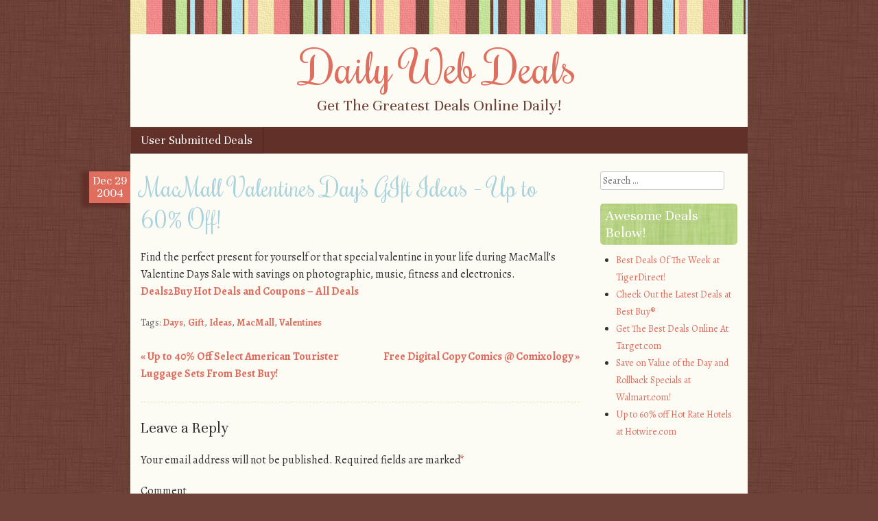

--- FILE ---
content_type: text/html; charset=UTF-8
request_url: http://www.dailywebdeals.org/macmall-valentines-days-gift-ideas-up-to-60-off/
body_size: 4576
content:
<!DOCTYPE html>
<html lang="en-US">
<head>
<meta charset="UTF-8" />
<meta name="viewport" content="width=device-width" />
<title>MacMall Valentines Day&#8217;s GIft Ideas &#8211; Up to 60% Off! | Daily Web Deals</title>
<link rel="profile" href="http://gmpg.org/xfn/11" />
<link rel="pingback" href="http://www.dailywebdeals.org/xmlrpc.php" />
<!--[if lt IE 9]>
<script src="http://www.dailywebdeals.org/wp-content/themes/scrappy/js/html5.js" type="text/javascript"></script>
<![endif]-->

<link rel='dns-prefetch' href='//fonts.googleapis.com' />
<link rel='dns-prefetch' href='//s.w.org' />
<link rel="alternate" type="application/rss+xml" title="Daily Web Deals &raquo; Feed" href="http://www.dailywebdeals.org/feed/" />
<link rel="alternate" type="application/rss+xml" title="Daily Web Deals &raquo; Comments Feed" href="http://www.dailywebdeals.org/comments/feed/" />
<link rel="alternate" type="application/rss+xml" title="Daily Web Deals &raquo; MacMall Valentines Day&#8217;s GIft Ideas &#8211; Up to 60% Off! Comments Feed" href="http://www.dailywebdeals.org/macmall-valentines-days-gift-ideas-up-to-60-off/feed/" />
		<script type="text/javascript">
			window._wpemojiSettings = {"baseUrl":"https:\/\/s.w.org\/images\/core\/emoji\/11\/72x72\/","ext":".png","svgUrl":"https:\/\/s.w.org\/images\/core\/emoji\/11\/svg\/","svgExt":".svg","source":{"concatemoji":"http:\/\/www.dailywebdeals.org\/wp-includes\/js\/wp-emoji-release.min.js?ver=4.9.26"}};
			!function(e,a,t){var n,r,o,i=a.createElement("canvas"),p=i.getContext&&i.getContext("2d");function s(e,t){var a=String.fromCharCode;p.clearRect(0,0,i.width,i.height),p.fillText(a.apply(this,e),0,0);e=i.toDataURL();return p.clearRect(0,0,i.width,i.height),p.fillText(a.apply(this,t),0,0),e===i.toDataURL()}function c(e){var t=a.createElement("script");t.src=e,t.defer=t.type="text/javascript",a.getElementsByTagName("head")[0].appendChild(t)}for(o=Array("flag","emoji"),t.supports={everything:!0,everythingExceptFlag:!0},r=0;r<o.length;r++)t.supports[o[r]]=function(e){if(!p||!p.fillText)return!1;switch(p.textBaseline="top",p.font="600 32px Arial",e){case"flag":return s([55356,56826,55356,56819],[55356,56826,8203,55356,56819])?!1:!s([55356,57332,56128,56423,56128,56418,56128,56421,56128,56430,56128,56423,56128,56447],[55356,57332,8203,56128,56423,8203,56128,56418,8203,56128,56421,8203,56128,56430,8203,56128,56423,8203,56128,56447]);case"emoji":return!s([55358,56760,9792,65039],[55358,56760,8203,9792,65039])}return!1}(o[r]),t.supports.everything=t.supports.everything&&t.supports[o[r]],"flag"!==o[r]&&(t.supports.everythingExceptFlag=t.supports.everythingExceptFlag&&t.supports[o[r]]);t.supports.everythingExceptFlag=t.supports.everythingExceptFlag&&!t.supports.flag,t.DOMReady=!1,t.readyCallback=function(){t.DOMReady=!0},t.supports.everything||(n=function(){t.readyCallback()},a.addEventListener?(a.addEventListener("DOMContentLoaded",n,!1),e.addEventListener("load",n,!1)):(e.attachEvent("onload",n),a.attachEvent("onreadystatechange",function(){"complete"===a.readyState&&t.readyCallback()})),(n=t.source||{}).concatemoji?c(n.concatemoji):n.wpemoji&&n.twemoji&&(c(n.twemoji),c(n.wpemoji)))}(window,document,window._wpemojiSettings);
		</script>
		<style type="text/css">
img.wp-smiley,
img.emoji {
	display: inline !important;
	border: none !important;
	box-shadow: none !important;
	height: 1em !important;
	width: 1em !important;
	margin: 0 .07em !important;
	vertical-align: -0.1em !important;
	background: none !important;
	padding: 0 !important;
}
</style>
<link rel='stylesheet' id='style-css'  href='http://www.dailywebdeals.org/wp-content/themes/scrappy/style.css?ver=4.9.26' type='text/css' media='all' />
<link rel='stylesheet' id='scrappy-fonts-css'  href='http://fonts.googleapis.com/css?family=Rochester%7CUnna%7CAlegreya%3A400italic%2C700italic%2C400%2C700&#038;ver=4.9.26' type='text/css' media='all' />
<script type='text/javascript' src='http://www.dailywebdeals.org/wp-includes/js/jquery/jquery.js?ver=1.12.4'></script>
<script type='text/javascript' src='http://www.dailywebdeals.org/wp-includes/js/jquery/jquery-migrate.min.js?ver=1.4.1'></script>
<link rel='https://api.w.org/' href='http://www.dailywebdeals.org/wp-json/' />
<link rel="EditURI" type="application/rsd+xml" title="RSD" href="http://www.dailywebdeals.org/xmlrpc.php?rsd" />
<link rel="wlwmanifest" type="application/wlwmanifest+xml" href="http://www.dailywebdeals.org/wp-includes/wlwmanifest.xml" /> 
<link rel='prev' title='Up to 40% Off Select American Tourister Luggage Sets From Best Buy!' href='http://www.dailywebdeals.org/up-to-40-off-select-american-tourister-luggage-sets-from-best-buy/' />
<link rel='next' title='Free Digital Copy Comics @ Comixology' href='http://www.dailywebdeals.org/free-digital-copy-comics-comixology/' />
<meta name="generator" content="WordPress 4.9.26" />
<link rel="canonical" href="http://www.dailywebdeals.org/macmall-valentines-days-gift-ideas-up-to-60-off/" />
<link rel='shortlink' href='http://www.dailywebdeals.org/?p=1058' />
<link rel="alternate" type="application/json+oembed" href="http://www.dailywebdeals.org/wp-json/oembed/1.0/embed?url=http%3A%2F%2Fwww.dailywebdeals.org%2Fmacmall-valentines-days-gift-ideas-up-to-60-off%2F" />
<link rel="alternate" type="text/xml+oembed" href="http://www.dailywebdeals.org/wp-json/oembed/1.0/embed?url=http%3A%2F%2Fwww.dailywebdeals.org%2Fmacmall-valentines-days-gift-ideas-up-to-60-off%2F&#038;format=xml" />
<style type="text/css">
.comment a{display:none;}
</style>
		<style type="text/css">
			.stripes { background-image: url('http://www.dailywebdeals.org/wp-content/themes/scrappy/img/stripes.gif'); }
		</style>
<style type="text/css" id="custom-background-css">
body.custom-background { background-image: url("http://www.dailywebdeals.org/wp-content/themes/scrappy/img/bg.gif"); background-position: left top; background-size: auto; background-repeat: repeat; background-attachment: scroll; }
</style>
</head>

<body class="post-template-default single single-post postid-1058 single-format-standard custom-background">
<div id="page" class="hfeed site">
		<header id="masthead" class="site-header" role="banner">
		<div class="stripes"></div>
				<hgroup>
			<h1 class="site-title"><a href="http://www.dailywebdeals.org/" title="Daily Web Deals" rel="home">Daily Web Deals</a></h1>
			<h2 class="site-description">Get The Greatest Deals Online Daily!</h2>
		</hgroup>

		<nav role="navigation" class="site-navigation main-navigation">
			<h1 class="assistive-text">Menu</h1>
			<div class="assistive-text skip-link"><a href="#content" title="Skip to content">Skip to content</a></div>
			<div class="menu"><ul>
<li class="page_item page-item-803"><a href="http://www.dailywebdeals.org/user-submitted-deals/">User Submitted Deals</a></li>
</ul></div>
		</nav>
	</header><!-- #masthead .site-header -->

	<div id="main">
		<div id="primary" class="site-content">
			<div id="content" role="main">

			
				
<article id="post-1058" class="post-1058 post type-post status-publish format-standard hentry category-deals tag-days tag-gift tag-ideas tag-macmall tag-valentines">
	<header class="entry-header">
		<div class="entry-meta">
			<div class="post-date">
				<span class="post-month">Dec</span>
				<span class="post-day">29</span>
				<span class="post-year">2004</span>
			</div>
					</div><!-- .entry-meta -->
		<h1 class="entry-title">MacMall Valentines Day&#8217;s GIft Ideas &#8211; Up to 60% Off!</h1>
		<div class="media-posted-on">
			Posted on <a href="http://www.dailywebdeals.org/macmall-valentines-days-gift-ideas-up-to-60-off/" title="8:20 am" rel="bookmark"><time class="entry-date" datetime="2004-12-29T08:20:56+00:00" pubdate>December 29, 2004</time></a><span class="byline"> by <span class="author vcard"><a class="url fn n" href="http://www.dailywebdeals.org/author/admin/" title="View all posts by DealFinder" rel="author">DealFinder</a></span></span>					</div>
	</header><!-- .entry-header -->

	<div class="entry-content">
		<p>Find the perfect present for yourself or that special valentine in your life during MacMall&#8217;s Valentine Days Sale with savings on photographic, music, fitness and electronics.<br />
<a rel="nofollow" href="http://www.deals2buy.com/deals/o/430157-macmall-valentines-days-gift-ideas--up-to-60-off?utm_medium=rss">Deals2Buy Hot Deals and Coupons &#8211; All Deals</a></p>
			</div><!-- .entry-content -->

	<footer class="entry-meta">
		<span class="tag-links">Tags: <a href="http://www.dailywebdeals.org/tag/days/" rel="tag">Days</a>, <a href="http://www.dailywebdeals.org/tag/gift/" rel="tag">Gift</a>, <a href="http://www.dailywebdeals.org/tag/ideas/" rel="tag">Ideas</a>, <a href="http://www.dailywebdeals.org/tag/macmall/" rel="tag">MacMall</a>, <a href="http://www.dailywebdeals.org/tag/valentines/" rel="tag">Valentines</a></span>	</footer><!-- .entry-meta -->
</article><!-- #post-1058 -->

					<nav role="navigation" id="nav-below" class="site-navigation post-navigation">
		<h1 class="assistive-text">Post navigation</h1>

	
		<div class="nav-previous"><a href="http://www.dailywebdeals.org/up-to-40-off-select-american-tourister-luggage-sets-from-best-buy/" rel="prev"><span class="meta-nav">&laquo;</span> Up to 40% Off Select American Tourister Luggage Sets From Best Buy!</a></div>		<div class="nav-next"><a href="http://www.dailywebdeals.org/free-digital-copy-comics-comixology/" rel="next">Free Digital Copy Comics @ Comixology <span class="meta-nav">&raquo;</span></a></div>
	
	</nav><!-- #nav-below -->
	
					<hr />
	<div id="comments" class="comments-area">
	
	
	
	
		<div id="respond" class="comment-respond">
		<h3 id="reply-title" class="comment-reply-title">Leave a Reply <small><a rel="nofollow" id="cancel-comment-reply-link" href="/macmall-valentines-days-gift-ideas-up-to-60-off/#respond" style="display:none;">Cancel reply</a></small></h3>			<form action="http://www.dailywebdeals.org/wp-comments-post.php" method="post" id="commentform" class="comment-form">
				<p class="comment-notes"><span id="email-notes">Your email address will not be published.</span> Required fields are marked <span class="required">*</span></p><p class="comment-form-comment"><label for="comment">Comment</label> <textarea id="comment" name="comment" cols="45" rows="8" maxlength="65525" required="required"></textarea></p><p class="comment-form-author"><label for="author">Name <span class="required">*</span></label> <input id="author" name="author" type="text" value="" size="30" maxlength="245" required='required' /></p>
<p class="comment-form-email"><label for="email">Email <span class="required">*</span></label> <input id="email" name="email" type="text" value="" size="30" maxlength="100" aria-describedby="email-notes" required='required' /></p>
<p class="comment-form-url"><label for="url">Website</label> <input id="url" name="url" type="text" value="" size="30" maxlength="200" /></p>
<p class="form-submit"><input name="submit" type="submit" id="submit" class="submit" value="Post Comment" /> <input type='hidden' name='comment_post_ID' value='1058' id='comment_post_ID' />
<input type='hidden' name='comment_parent' id='comment_parent' value='0' />
</p>			</form>
			</div><!-- #respond -->
	
</div><!-- #comments .comments-area -->

			
			</div><!-- #content -->
		</div><!-- #primary .site-content -->

		<div id="secondary" class="widget-area" role="complementary">
						<aside id="search-2" class="widget widget_search">	<form method="get" id="searchform" action="http://www.dailywebdeals.org/" role="search">
		<label for="s" class="assistive-text">Search</label>
		<input type="text" class="field" name="s" id="s" placeholder="Search &hellip;" />
		<input type="submit" class="submit" name="submit" id="searchsubmit" value="Search" />
	</form>
</aside><aside id="linkcat-10" class="widget widget_links"><h2 class="widget-title">Awesome Deals Below!</h2>
	<ul class='xoxo blogroll'>
<li><a href="http://click.linksynergy.com/fs-bin/click?id=HerdmoEnejU&#038;offerid=234822.10000026&#038;type=3&#038;subid=0" title="Best Deals Of The Week at TigerDirect!" target="_blank">Best Deals Of The Week at TigerDirect!</a></li>
<li><a href="http://click.linksynergy.com/fs-bin/click?id=HerdmoEnejU&#038;offerid=355974.530&#038;type=3&#038;subid=0" title="Check Out the Latest Deals at Best Buy®" target="_blank">Check Out the Latest Deals at Best Buy®</a></li>
<li><a href="http://goto.target.com/c/124566/81938/2092" title="Get The Best Deals Online At Target.com" target="_blank">Get The Best Deals Online At Target.com</a></li>
<li><a href="http://linksynergy.walmart.com/fs-bin/click?id=HerdmoEnejU&#038;offerid=183959.10005616&#038;type=3&#038;subid=0" title="Save on Value of the Day and Rollback Specials at Walmart.com!" target="_blank">Save on Value of the Day and Rollback Specials at Walmart.com!</a></li>
<li><a href="http://click.linksynergy.com/fs-bin/click?id=HerdmoEnejU&#038;offerid=215953.10003892&#038;type=3&#038;subid=0" title="Up to 60% off Hot Rate Hotels at Hotwire.com" target="_blank">Up to 60% off Hot Rate Hotels at Hotwire.com</a></li>

	</ul>
</aside>
		</div><!-- #secondary .widget-area -->

	</div><!-- #main -->
	<footer id="colophon" class="site-footer" role="contentinfo">
		<div class="footer-sidebars">
					<div id="tertiary-1" class="footer-sidebar" role="complementary">
											</div><!-- #tertiary .footer-sidebar -->
		<div id="tertiary-2" class="footer-sidebar" role="complementary">
											</div><!-- #tertiary .footer-sidebar -->
		<div id="tertiary-3" class="footer-sidebar" role="complementary">
											</div><!-- #tertiary .footer-sidebar -->
			<div class="stripes">&nbsp;</div>
		</div>
		<div class="site-info">
						<a href="http://wordpress.org/" title="A Semantic Personal Publishing Platform" rel="generator">Proudly powered by WordPress</a>
			<span class="sep"> | </span>
			<a href="http://www.dailywebdeals.org/user-submitted-deals/">User Submitted Deals</a>		</div><!-- .site-info -->
	</footer><!-- .site-footer .site-footer -->
</div><!-- #page .hfeed .site -->

<script type='text/javascript' src='http://www.dailywebdeals.org/wp-content/themes/scrappy/js/small-menu.js?ver=20120206'></script>
<script type='text/javascript' src='http://www.dailywebdeals.org/wp-includes/js/comment-reply.min.js?ver=4.9.26'></script>
<script type='text/javascript' src='http://www.dailywebdeals.org/wp-includes/js/wp-embed.min.js?ver=4.9.26'></script>

</body>
</html>